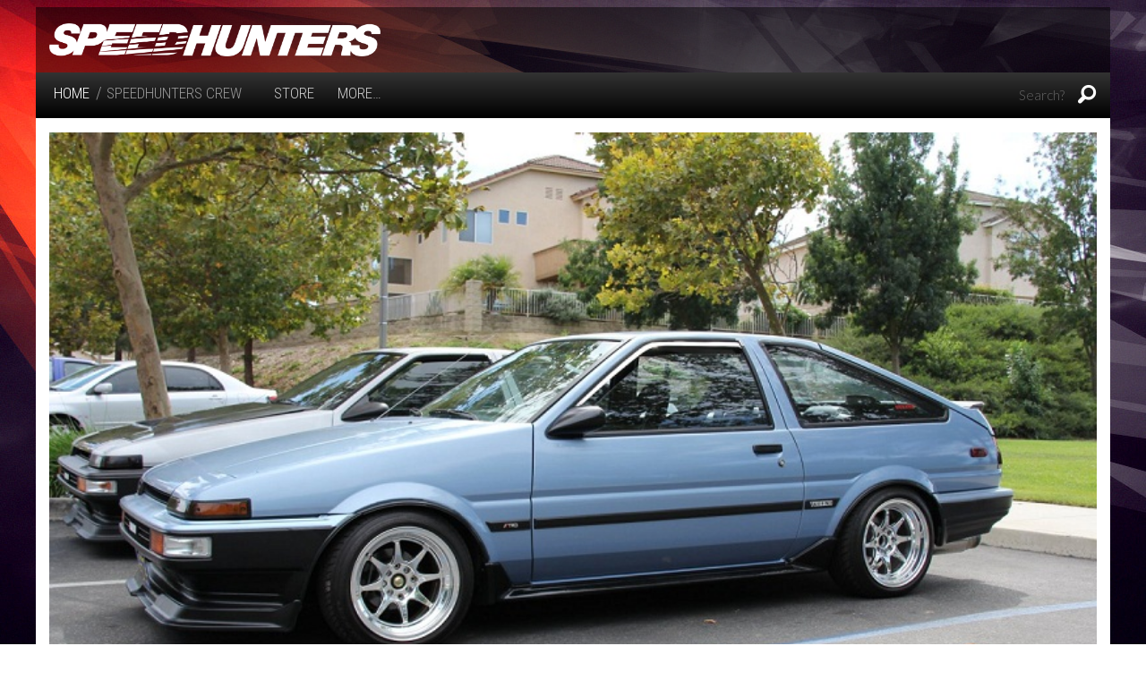

--- FILE ---
content_type: text/html; charset=UTF-8
request_url: https://www.speedhunters.com/2012/08/86-shoutout/c-3/
body_size: 9579
content:
<!DOCTYPE html>
<!--[if lt IE 7]> <html class="no-js ie6 oldie" lang="en-US" prefix="og: http://ogp.me/ns#"> <![endif]-->
<!--[if IE 7]>    <html class="no-js ie7 oldie" lang="en-US" prefix="og: http://ogp.me/ns#"> <![endif]-->
<!--[if IE 8]>    <html class="no-js ie8 oldie" lang="en-US" prefix="og: http://ogp.me/ns#"> <![endif]-->
<!--[if gt IE 8]><!--> <html class="no-js" lang="en-US" prefix="og: http://ogp.me/ns#"> <!--<![endif]-->
<head>
<meta charset="UTF-8" />
<meta name="viewport" content="width=device-width,initial-scale=1" />
<meta name="apple-mobile-web-app-capable" content="yes">
<title>
    C - Speedhunters</title>
<link rel="profile" href="http://gmpg.org/xfn/11" />
<link rel="pingback" href="https://www.speedhunters.com/xmlrpc.php" />
<!--[if lt IE 9]>
<script src="https://www.speedhunters.com/wp-content/themes/speedhunters_xiii/javascripts/html5.js" type="text/javascript"></script>
<![endif]-->
<link rel="shortcut icon" type="image/ico" href="https://www.speedhunters.com/wp-content/themes/speedhunters_xiii/favicon.ico" />

<!-- Doubleclick Ad Management -->
<script type='text/javascript'>
var googletag = googletag || {};
googletag.cmd = googletag.cmd || [];
(function() {
var gads = document.createElement('script');
gads.async = true;
gads.type = 'text/javascript';
var useSSL = 'https:' == document.location.protocol;
gads.src = (useSSL ? 'https:' : 'http:') + 
'//www.googletagservices.com/tag/js/gpt.js';
var node = document.getElementsByTagName('script')[0];
node.parentNode.insertBefore(gads, node);
})();
</script>

<script type='text/javascript'>
googletag.cmd.push(function() {
googletag.defineSlot('/149287551/Sitewide_Leaderboard', [728, 90], 'div-gpt-ad-1352995576035-0').addService(googletag.pubads());
googletag.defineSlot('/149287551/Inline_MPU', [770, 513], 'div-gpt-ad-1401958887607-0').addService(googletag.pubads());
googletag.pubads().enableSingleRequest();
googletag.pubads().collapseEmptyDivs();
googletag.enableServices();
});
</script><!-- Facebook Pixel Code -->
<script>
!function(f,b,e,v,n,t,s){if(f.fbq)return;n=f.fbq=function(){n.callMethod?
n.callMethod.apply(n,arguments):n.queue.push(arguments)};if(!f._fbq)f._fbq=n;
n.push=n;n.loaded=!0;n.version='2.0';n.queue=[];t=b.createElement(e);t.async=!0;
t.src=v;s=b.getElementsByTagName(e)[0];s.parentNode.insertBefore(t,s)}(window,
document,'script','//connect.facebook.net/en_US/fbevents.js');

fbq('init', '1037728282936046');
fbq('track', "PageView");</script>
<noscript><img height="1" width="1" style="display:none"
src="https://www.facebook.com/tr?id=1037728282936046&ev=PageView&noscript=1"
/></noscript>
<!-- End Facebook Pixel Code -->

<!-- Facebook App Code -->
<script>
  window.fbAsyncInit = function() {
    FB.init({
      appId      : '252792185178857',
      cookie     : true,
      xfbml      : true,
      version    : 'v2.8'
    });
    FB.AppEvents.logPageView();   
  };

  (function(d, s, id){
     var js, fjs = d.getElementsByTagName(s)[0];
     if (d.getElementById(id)) {return;}
     js = d.createElement(s); js.id = id;
     js.src = "//connect.facebook.net/en_US/sdk.js";
     fjs.parentNode.insertBefore(js, fjs);
   }(document, 'script', 'facebook-jssdk'));
</script>
<!-- End Facebook App Code -->
<!-- This site is optimized with the Yoast WordPress SEO plugin v1.7.1 - https://yoast.com/wordpress/plugins/seo/ -->
<link rel="canonical" href="https://www.speedhunters.com/2012/08/86-shoutout/c-3/" />
<meta property="og:locale" content="en_US" />
<meta property="og:type" content="article" />
<meta property="og:title" content="C - Speedhunters" />
<meta property="og:description" content="Chino Hills Picnic" />
<meta property="og:url" content="https://www.speedhunters.com/2012/08/86-shoutout/c-3/" />
<meta property="og:site_name" content="Speedhunters" />
<!-- / Yoast WordPress SEO plugin. -->

<link rel="alternate" type="application/rss+xml" title="Speedhunters &raquo; Feed" href="https://www.speedhunters.com/feed/" />
<link rel="alternate" type="application/rss+xml" title="Speedhunters &raquo; Comments Feed" href="https://www.speedhunters.com/comments/feed/" />
<link rel="alternate" type="application/rss+xml" title="Speedhunters &raquo; C Comments Feed" href="https://www.speedhunters.com/2012/08/86-shoutout/c-3/feed/" />
<link rel='stylesheet' id='decomments-css'  href='https://www.speedhunters.com/wp-content/plugins/decomments/templates/decomments/assets/css/decom.css' type='text/css' media='all' />
<!--[if IE]>
<link rel='stylesheet' id='decomments-ie-css'  href='https://www.speedhunters.com/wp-content/plugins/decomments/templates/decomments/assets/css/decom-ie.css' type='text/css' media='all' />
<![endif]-->
<link rel='stylesheet' id='default-fonts-css'  href='https://www.speedhunters.com/wp-content/plugins/decomments/templates/decomments/assets/css/fonts-def.css' type='text/css' media='all' />
<link rel='stylesheet' id='speedhunters_XIII-style-css'  href='https://www.speedhunters.com/wp-content/themes/speedhunters_xiii/style.css' type='text/css' media='all' />
<link rel='stylesheet' id='speedhunters_XIII-ssl-style-css'  href='https://www.speedhunters.com/wp-content/themes/speedhunters_xiii/ssl-style.css' type='text/css' media='all' />

			<style> .decomments-button, .decomments-head i:before, .decomments-button-submit { background:  !important; } .selectrics, .selectricsItems, .decomments-comment-section .decomments-footer-nav .decomments-buttons-moderate.active,
			.decomments-comment-section .decomments-footer-nav .moderate-action, .de-select.de-select-filter dt,.de-select.de-select-filter dd, .modal-wrap .flipper .login-form .btn{ border-color: !important; } .decomments-comments-number, .modal-wrap .flipper .login-form .close-modal:hover, .decomments-comment-list [id^="safe-comments-result-"] > a:hover { color: !important; } .decomments-gif:after{ border-left-color: !important; } .loader-ball-scale > div, .modal-wrap .flipper .login-form .btn{background: !important;} .decomments-file-uploaded .decomments-icon-insert-photo .svg *{stroke: !important;}
#decomments-comment-section.decomments-comment-section.decomments-comment-section .decomments-pictures-holder .decomments-gif:hover .svg-icon path{fill: !important; }
#decomments-comment-section.decomments-comment-section.decomments-comment-section .decomments-pictures-holder .decomments-gif:hover .svg-icon circle{stroke: !important; }
			 </style>
			<script type='text/javascript' src='https://www.speedhunters.com/wp-includes/js/jquery/jquery.js'></script>
<script type='text/javascript' src='https://www.speedhunters.com/wp-includes/js/jquery/jquery-migrate.min.js'></script>
<link rel='shortlink' href='https://www.speedhunters.com/?p=78774' />

 <!-- OneAll.com / Social Login for WordPress / v5.2 -->
<script data-cfasync="false" type="text/javascript">
 (function() {
  var oa = document.createElement('script'); oa.type = 'text/javascript';
  oa.async = true; oa.src = 'https://speedhunters.api.oneall.com/socialize/library.js';
  var s = document.getElementsByTagName('script')[0]; s.parentNode.insertBefore(oa, s);
 })();
</script>

<script
        type="text/javascript"
        src="http://zor.livefyre.com/wjs/v1.0/javascripts/CommentCount.js">
</script>

</head>

<body class="attachment single single-attachment postid-78774 attachmentid-78774 attachment-jpeg">

    <!-- 3rd PARTY APIS -->

<!-- Add Facebook JavaScript SDK -->

<div id="fb-root"></div>
<script>(function(d, s, id) {
  var js, fjs = d.getElementsByTagName(s)[0];
  if (d.getElementById(id)) return;
  js = d.createElement(s); js.id = id;
  js.src = "//connect.facebook.net/en_US/sdk.js#xfbml=1&version=v2.8&appId=160417550742798";
  fjs.parentNode.insertBefore(js, fjs);
}(document, 'script', 'facebook-jssdk'));</script>

<!-- End Facebook JavaScript SDK -->

<!-- END 3rd PARTY APIS -->
    
<div id="fs-story" class="swiper-container">
  <div class="swiper-wrapper">
	    </div>
</div>

		<header id="header" class="row" role="banner">
		<div class="screen-reader-text skip-link hide"><a href="#content" title="Skip to content">Skip to content</a></div>
        <section class="top-nav columns">
        		<div class="section-container">
        			<section>
                		<div class="row branding">
                        	<div class="medium-4 columns logo">
                        		<h1><a href="https://www.speedhunters.com"><img src="https://www.speedhunters.com/wp-content/themes/speedhunters_xiii/images/branding/sh-logo-white.png"></a></h1>
                            <div id="slogan"></div>
                        	</div>
                        	<div class="medium-8 columns leaderboard">
                                <!-- Sitewide_Leaderboard -->
                                <div id="leaderboardBanner">
                                    <div id='div-gpt-ad-1352995576035-0' style='width:728px; height:90px;'>
                                    <script type='text/javascript'>
                                        googletag.cmd.push(function() { googletag.display('div-gpt-ad-1352995576035-0'); });
                                    </script>
                                    </div>
                                </div>
                                <!-- END Sitewide_Leaderboard -->
                        	</div>
                        </div>

        				<div class="menu-strip row">
        					<div class="medium-8 columns menu-left">
        						<dl class="sub-nav">
        							<dd class="active"><h4><a href="https://www.speedhunters.com">HOME</a></h4></dd>
        							<dd class="nav-breadcrumbs">/<a rel="v:url" property="v:title" href="https://www.speedhunters.com/category/speedhunterscrew/">Speedhunters Crew</a></dd>        							<dd><h4><a href="http://store.speedhunters.com" target="_blank">Store</a></h4></dd>
        							<dd><h4 data-section-title class="pointable"><a href"#" class="more-button">More&hellip;</a></h4></dd>
        						</dl>
        					</div>
        					<div class="medium-4 columns menu-right">
                                	<form method="get" id="searchform" class="searchform" action="https://www.speedhunters.com/" role="search">
		<input type="text" name="s" value="" id="s" placeholder="Search?" />
		<i class="fi-magnifying-glass pointable"></i>
		<button type="submit" class="submit button prefix" id="searchsubmit" value="" >Site Search</button>
	</form>
                                <span class="small-nav-icons">
                                    <span class="separator"></span>
                                    <a href="http://store.speedhunters.com" target="_blank"><i class="fi-shopping-cart"></i></a>
                                    <span class="separator"></span>
                                    <i data-section-title class="fi-arrow-down pointable more-button"></i>
                                </span>
                            </div>
        				</div>
					<nav id="site-navigation" class="content row menu-base" role="navigation" data-section-content style="display:none">
	<dl class="top-level large-12 columns">
<dd class="divider"></dd><dd class="has-dropdown level-0 menu-item menu-item-type-taxonomy menu-item-object-category menu-item-has-children"><a href="https://www.speedhunters.com/category/carfeatures/">Car&nbsp;Features</a>
<dl class="sub-menu dropdown">
	<dd class="has-dropdown level-1 menu-item menu-item-type-custom menu-item-object-custom menu-item-has-children"><a href="http://www.speedhunters.com/tag/car-spotlight/">Modified</a>
	<dl class="sub-sub-menu dropdown">
		<dd class="no-dropdown  level-2 menu-item menu-item-type-custom menu-item-object-custom"><a href="http://www.speedhunters.com/tag/dragracing/">Drag&nbsp;Racing</a></dd>
		<dd class="no-dropdown  level-2 menu-item menu-item-type-custom menu-item-object-custom"><a href="http://www.speedhunters.com/tag/drifting/">Drift</a></dd>
		<dd class="no-dropdown  level-2 menu-item menu-item-type-custom menu-item-object-custom"><a href="http://www.speedhunters.com/tag/dubscene/">Dub&nbsp;Scene</a></dd>
		<dd class="no-dropdown  level-2 menu-item menu-item-type-custom menu-item-object-custom"><a href="http://www.speedhunters.com/tag/tag-retro/">Retro</a></dd>
		<dd class="no-dropdown  level-2 menu-item menu-item-type-custom menu-item-object-custom"><a href="http://www.speedhunters.com/tag/stance/">Stance</a></dd>
		<dd class="no-dropdown  level-2 menu-item menu-item-type-custom menu-item-object-custom"><a href="http://www.speedhunters.com/tag/timeattack/">Time&nbsp;Attack</a></dd>
		<dd class="no-dropdown  level-2 menu-item menu-item-type-custom menu-item-object-custom"><a href="http://www.speedhunters.com/tag/vip-tag/">VIP</a></dd>
	</dl>
</dd>
	<dd class="has-dropdown level-1 menu-item menu-item-type-custom menu-item-object-custom menu-item-has-children"><a href="http://www.speedhunters.com/tag/racing/">Performance</a>
	<dl class="sub-sub-menu dropdown">
		<dd class="no-dropdown  level-2 menu-item menu-item-type-custom menu-item-object-custom"><a href="http://www.speedhunters.com/tag/classic/">Classic</a></dd>
		<dd class="no-dropdown  level-2 menu-item menu-item-type-custom menu-item-object-custom"><a href="http://www.speedhunters.com/tag/grandtouring/">Grand&nbsp;Touring</a></dd>
		<dd class="no-dropdown  level-2 menu-item menu-item-type-custom menu-item-object-custom"><a href="http://www.speedhunters.com/tag/hothatch/">Hot&nbsp;Hatch</a></dd>
		<dd class="no-dropdown  level-2 menu-item menu-item-type-custom menu-item-object-custom"><a href="http://www.speedhunters.com/tag/tag-race/">Race</a></dd>
		<dd class="no-dropdown  level-2 menu-item menu-item-type-custom menu-item-object-custom"><a href="http://www.speedhunters.com/tag/sportcompact/">Sport&nbsp;Compact</a></dd>
		<dd class="no-dropdown  level-2 menu-item menu-item-type-custom menu-item-object-custom"><a href="http://www.speedhunters.com/tag/supercar/">Supercar</a></dd>
		<dd class="no-dropdown  level-2 menu-item menu-item-type-custom menu-item-object-custom"><a href="http://www.speedhunters.com/tag/supersaloon/">Super&nbsp;Saloon</a></dd>
	</dl>
</dd>
	<dd class="has-dropdown level-1 menu-item menu-item-type-custom menu-item-object-custom menu-item-has-children"><a href="http://www.speedhunters.com/tag/hotrodding/">Hot&nbsp;Rodding</a>
	<dl class="sub-sub-menu dropdown">
		<dd class="no-dropdown  level-2 menu-item menu-item-type-custom menu-item-object-custom"><a href="http://www.speedhunters.com/tag/tag-muscle/">Muscle</a></dd>
		<dd class="no-dropdown  level-2 menu-item menu-item-type-custom menu-item-object-custom"><a href="http://www.speedhunters.com/tag/tag-hotrod/">Hot&nbsp;Rod</a></dd>
		<dd class="no-dropdown  level-2 menu-item menu-item-type-custom menu-item-object-custom"><a href="http://www.speedhunters.com/tag/tag-leadsled/">Lead&nbsp;Sled</a></dd>
		<dd class="no-dropdown  level-2 menu-item menu-item-type-custom menu-item-object-custom"><a href="http://www.speedhunters.com/tag/tag-sleeper/">Sleeper</a></dd>
		<dd class="no-dropdown  level-2 menu-item menu-item-type-custom menu-item-object-custom"><a href="http://www.speedhunters.com/tag/low-rider/">Low&nbsp;Rider</a></dd>
		<dd class="no-dropdown  level-2 menu-item menu-item-type-custom menu-item-object-custom"><a href="http://www.speedhunters.com/tag/tag-gasser/">Gasser</a></dd>
		<dd class="no-dropdown  level-2 menu-item menu-item-type-custom menu-item-object-custom"><a href="http://www.speedhunters.com/tag/dragster/">Dragster</a></dd>
	</dl>
</dd>
</dl>
</dd>
<dd class="divider"></dd>
<dd class="has-dropdown level-0 menu-item menu-item-type-taxonomy menu-item-object-category menu-item-has-children"><a href="https://www.speedhunters.com/category/eventcoverage/">Event&nbsp;Coverage</a>
<dl class="sub-menu dropdown">
	<dd class="has-dropdown level-1 menu-item menu-item-type-custom menu-item-object-custom menu-item-has-children"><a href="http://www.speedhunters.com/tag/drifting/">Drift</a>
	<dl class="sub-sub-menu dropdown">
		<dd class="no-dropdown  level-2 menu-item menu-item-type-custom menu-item-object-custom"><a href="http://www.speedhunters.com/tag/formuladrift/">Formula&nbsp;Drift</a></dd>
		<dd class="no-dropdown  level-2 menu-item menu-item-type-custom menu-item-object-custom"><a href="http://www.speedhunters.com/tag/tag-d1gp/">D1GP</a></dd>
		<dd class="no-dropdown  level-2 menu-item menu-item-type-custom menu-item-object-custom"><a href="http://www.speedhunters.com/tag/tag-gatebil/">Gatebil</a></dd>
		<dd class="no-dropdown  level-2 menu-item menu-item-type-custom menu-item-object-custom"><a href="http://www.speedhunters.com/tag/tag-grassroots/">Grass&nbsp;Roots</a></dd>
	</dl>
</dd>
	<dd class="has-dropdown level-1 menu-item menu-item-type-custom menu-item-object-custom menu-item-has-children"><a href="http://www.speedhunters.com/tag/motorsport/">Motorsports</a>
	<dl class="sub-sub-menu dropdown">
		<dd class="no-dropdown  level-2 menu-item menu-item-type-custom menu-item-object-custom"><a href="http://www.speedhunters.com/tag/tag-formulaone/">Formula&nbsp;One</a></dd>
		<dd class="no-dropdown  level-2 menu-item menu-item-type-custom menu-item-object-custom"><a href="http://www.speedhunters.com/tag/rally/">Rally</a></dd>
		<dd class="no-dropdown  level-2 menu-item menu-item-type-custom menu-item-object-custom"><a href="http://www.speedhunters.com/tag/endurance/">Endurance-GTs</a></dd>
		<dd class="no-dropdown  level-2 menu-item menu-item-type-custom menu-item-object-custom"><a href="http://www.speedhunters.com/tag/timeattack/">Time&nbsp;Attack</a></dd>
		<dd class="no-dropdown  level-2 menu-item menu-item-type-custom menu-item-object-custom"><a href="http://www.speedhunters.com/tag/landspeed/">Land&nbsp;Speed</a></dd>
		<dd class="no-dropdown  level-2 menu-item menu-item-type-custom menu-item-object-custom"><a href="http://www.speedhunters.com/tag/touringcar/">Touring&nbsp;Cars</a></dd>
		<dd class="no-dropdown  level-2 menu-item menu-item-type-custom menu-item-object-custom"><a href="http://www.speedhunters.com/tag/tag-hillclimb/">Hill&nbsp;Climb</a></dd>
		<dd class="no-dropdown  level-2 menu-item menu-item-type-custom menu-item-object-custom"><a href="http://www.speedhunters.com/tag/dragracing/">Drag</a></dd>
		<dd class="no-dropdown  level-2 menu-item menu-item-type-custom menu-item-object-custom"><a href="http://www.speedhunters.com/tag/oval/">Oval</a></dd>
	</dl>
</dd>
	<dd class="has-dropdown level-1 menu-item menu-item-type-custom menu-item-object-custom menu-item-has-children"><a href="http://www.speedhunters.com/tag/car-show-tag/">Shows +&nbsp;Festivals</a>
	<dl class="sub-sub-menu dropdown">
		<dd class="no-dropdown  level-2 menu-item menu-item-type-custom menu-item-object-custom"><a href="http://www.speedhunters.com/tag/tokyoautosalon/">Tokyo Auto&nbsp;Salon</a></dd>
		<dd class="no-dropdown  level-2 menu-item menu-item-type-custom menu-item-object-custom"><a href="http://www.speedhunters.com/tag/sema/">Sema</a></dd>
		<dd class="no-dropdown  level-2 menu-item menu-item-type-custom menu-item-object-custom"><a href="http://www.speedhunters.com/tag/tag-meets/">Meets</a></dd>
		<dd class="no-dropdown  level-2 menu-item menu-item-type-custom menu-item-object-custom"><a href="http://www.speedhunters.com/tag/tag-hotrod/">Rods &#038;&nbsp;Customs</a></dd>
		<dd class="no-dropdown  level-2 menu-item menu-item-type-custom menu-item-object-custom"><a href="http://www.speedhunters.com/tag/dubscene/">Dub&nbsp;Scene</a></dd>
	</dl>
</dd>
</dl>
</dd>
<dd class="divider"></dd>
<dd class="has-dropdown level-0 menu-item menu-item-type-taxonomy menu-item-object-category menu-item-has-children"><a title="Speedhunters Crew" href="https://www.speedhunters.com/category/speedhunterscrew/">Speedhunters&nbsp;Crew</a>
<dl class="sub-menu dropdown">
	<dd class="has-dropdown level-1 menu-item menu-item-type-custom menu-item-object-custom menu-item-has-children"><a href="#">Photojournalists</a>
	<dl class="sub-sub-menu dropdown">
		<dd class="no-dropdown  level-2 menu-item menu-item-type-custom menu-item-object-custom"><a href="http://www.speedhunters.com/author/keironberndt/">Keiron&nbsp;Berndt</a></dd>
		<dd class="no-dropdown  level-2 menu-item menu-item-type-custom menu-item-object-custom"><a href="http://www.speedhunters.com/author/jordan-butters/">Jordan&nbsp;Butters</a></dd>
		<dd class="no-dropdown  level-2 menu-item menu-item-type-custom menu-item-object-custom"><a href="http://www.speedhunters.com/author/2281434115/">Dino Dalle&nbsp;Carbonare</a></dd>
		<dd class="no-dropdown  level-2 menu-item menu-item-type-custom menu-item-object-custom"><a href="http://www.speedhunters.com/author/roncelestine/">Ron&nbsp;Celestine</a></dd>
		<dd class="no-dropdown  level-2 menu-item menu-item-type-custom menu-item-object-custom"><a href="http://www.speedhunters.com/author/ciand/">Cian&nbsp;Donnellan</a></dd>
		<dd class="no-dropdown  level-2 menu-item menu-item-type-custom menu-item-object-custom"><a href="http://www.speedhunters.com/author/meveringham/">Matthew&nbsp;Everingham</a></dd>
		<dd class="no-dropdown  level-2 menu-item menu-item-type-custom menu-item-object-custom"><a href="http://www.speedhunters.com/author/blake-jones/">Blake&nbsp;Jones</a></dd>
		<dd class="no-dropdown  level-2 menu-item menu-item-type-custom menu-item-object-custom"><a href="http://www.speedhunters.com/author/stefankotze/">Stefan&nbsp;Kotze</a></dd>
		<dd class="no-dropdown  level-2 menu-item menu-item-type-custom menu-item-object-custom"><a href="http://www.speedhunters.com/author/vladimir-ljadov/">Vladimir&nbsp;Ljadov</a></dd>
		<dd class="no-dropdown  level-2 menu-item menu-item-type-custom menu-item-object-custom"><a href="http://www.speedhunters.com/author/blord/">Brad&nbsp;Lord</a></dd>
		<dd class="no-dropdown  level-2 menu-item menu-item-type-custom menu-item-object-custom"><a href="http://www.speedhunters.com/author/2279972671/">Paddy&nbsp;McGrath</a></dd>
		<dd class="no-dropdown  level-2 menu-item menu-item-type-custom menu-item-object-custom"><a href="http://www.speedhunters.com/author/sararyan/">Sara&nbsp;Ryan</a></dd>
		<dd class="no-dropdown  level-2 menu-item menu-item-type-custom menu-item-object-custom"><a href="http://www.speedhunters.com/author/trevorryan/">Trevor&nbsp;Ryan</a></dd>
		<dd class="no-dropdown  level-2 menu-item menu-item-type-custom menu-item-object-custom"><a href="http://www.speedhunters.com/author/davethomas/">Dave&nbsp;Thomas</a></dd>
		<dd class="no-dropdown  level-2 menu-item menu-item-type-custom menu-item-object-custom"><a href="http://www.speedhunters.com/author/simon-woolley/">Simon&nbsp;Woolley</a></dd>
		<dd class="no-dropdown  level-2 menu-item menu-item-type-custom menu-item-object-custom"><a href="http://www.speedhunters.com/author/yousufzai_n/">Naveed&nbsp;Yousufzai</a></dd>
	</dl>
</dd>
</dl>
</dd>
<dd class="divider"></dd>
<dd class="has-dropdown level-0 menu-item menu-item-type-custom menu-item-object-custom menu-item-has-children"><a href="http://www.speedhunters.com/tag/special-feature/">Special&nbsp;Feature</a>
<dl class="sub-menu dropdown">
	<dd class="no-dropdown  level-1 menu-item menu-item-type-custom menu-item-object-custom"><a href="http://www.speedhunters.com/tag/featurethis/">#FeatureThis</a></dd>
	<dd class="no-dropdown  level-1 menu-item menu-item-type-custom menu-item-object-custom"><a href="http://www.speedhunters.com/tag/iamthespeedhunter/">#IAmTheSpeedhunter</a></dd>
	<dd class="no-dropdown  level-1 menu-item menu-item-type-custom menu-item-object-custom"><a href="http://www.speedhunters.com/tag/tag-carbuilder/">Build</a></dd>
	<dd class="no-dropdown  level-1 menu-item menu-item-type-custom menu-item-object-custom"><a href="http://www.speedhunters.com/tag/tag-collectables/">Collectables</a></dd>
	<dd class="no-dropdown  level-1 menu-item menu-item-type-custom menu-item-object-custom"><a href="http://www.speedhunters.com/tag/dreamdrive/">Dream&nbsp;Drive</a></dd>
	<dd class="no-dropdown  level-1 menu-item menu-item-type-custom menu-item-object-custom"><a href="http://www.speedhunters.com/tag/museum/">Museum</a></dd>
	<dd class="no-dropdown  level-1 menu-item menu-item-type-custom menu-item-object-custom"><a href="http://www.speedhunters.com/tag/tag-retrospective/">Retrospective</a></dd>
	<dd class="no-dropdown  level-1 menu-item menu-item-type-custom menu-item-object-custom"><a href="http://www.speedhunters.com/tag/templeofspeed/">Temple Of&nbsp;Speed</a></dd>
</dl>
</dd>
<dd class="divider"></dd>
	</dl>                     
<i data-section-title class="general-icon-minus right"></i>
</nav>
              </section>
            </div>
        </section>
	</header><!-- #header -->
<div class="sticky-nav">
    <div class="sticky-nav-inner row">
        <a href="https://www.speedhunters.com"><i class="sh-logo"></i></a>
                    <span class="sticky-nav-seperator"></span>
            <span class="sticky-nav-label">SHARE</span>
            <i class="fi-social-facebook share-facebook" title="Share on Facebook"></i>
            <i class="fi-social-twitter share-twitter" title="Share on Twitter"></i>
            <i class="fi-social-google-plus share-google-plus" title="Share on G+"></i>
            <span class="sticky-nav-seperator"></span>
            <span class="sticky-nav-title">
                Eighty Six 86s From Across The&nbsp;Globe            </span>
    </div>
</div><div class="row" id="container">
	<div class="large-12 columns" id="primary">
				<article id="post-78774" class="post-78774 attachment type-attachment status-inherit hentry">
            <section class="">		
				<div class="entry-attachment card-hero">
					<figure class="attachment">
						
						<html><head></head><body><img src="https://s3.amazonaws.com/speedhunters-wp-production/wp-content/uploads/2012/08/06200027/8611.jpg" data-attachment-id="78774" data-display-default="large" data-attachment-url="https://www.speedhunters.com/2012/08/86-shoutout/c-3/"></body></html>
					</figure><!-- .attachment -->

				</div><!-- .entry-attachment -->

                <div class="">
    				<hr />
    				<header class="entry-header">
    					<h1 class="entry-title">Images From: <a href="https://www.speedhunters.com/2012/08/86-shoutout/">Eighty Six 86s From Across The&nbsp;Globe</a></h1>
    
    					<div class="entry-meta">
    						Published <span class="entry-date"><time class="entry-date" datetime="2012-08-02T12:37:20+00:00">August 2, 2012</time></span>    
    						    					</div><!-- .entry-meta -->
                	</header><!-- .entry-header -->
                </div>
                <br />
                
				<html><head></head><body><p>Chino Hills Picnic</p></body></html>
            
                <div id="smartImageMenu">
<div id="image-context-menu" class="context-menu" style="display:none">
    <div class="row">
                        <div data-click-action="download" class="large-3 small-3 columns smart-option">
            <i class="fi-download download-wallpaper"></i>
            <h6>DOWNLOAD WALLPAPER</h6>
        </div>
    	<div data-click-action="order-print" class="large-3 small-3 columns smart-option">
    		<i class="fi-shopping-cart"></i>
    		<h6>ORDER PRINT</h6>
    	</div>
    	<div data-click-action="share-image" class="large-3 small-3 columns smart-option">
    		<i class="fi-heart show-share-buttons"></i>
    		<h6>SHARE</h6>
            <div class="share-buttons">    
    <i data-url="https://www.speedhunters.com/2012/08/86-shoutout/c-3/" class="fi-social-facebook share-facebook"></i>
    <span class="separator"></span>
    <i data-url="https://www.speedhunters.com/2012/08/86-shoutout/c-3/" class="fi-social-twitter share-twitter"></i>
</div>    	</div>
    </div>
</div>
</div>                
                <hr />
                
                <ul class="medium-block-grid-3 small-block-grid-1"><li><a href="https://www.speedhunters.com/2012/08/86-shoutout/attachment/861/"><img src="https://s3.amazonaws.com/speedhunters-wp-production/wp-content/uploads/2012/08/06200027/861-264x176.jpg" data-go-fullscreen="https://s3.amazonaws.com/speedhunters-wp-production/wp-content/uploads/2012/08/06200027/861.jpg" data-attachment-id="78722" alt="861" /></a></li><li><a href="https://www.speedhunters.com/2012/08/86-shoutout/attachment/862/"><img src="https://s3.amazonaws.com/speedhunters-wp-production/wp-content/uploads/2012/08/06200027/862-264x176.jpg" data-go-fullscreen="https://s3.amazonaws.com/speedhunters-wp-production/wp-content/uploads/2012/08/06200027/862.jpg" data-attachment-id="78743" alt="862" /></a></li><li><a href="https://www.speedhunters.com/2012/08/86-shoutout/attachment/863/"><img src="https://s3.amazonaws.com/speedhunters-wp-production/wp-content/uploads/2012/08/06200027/863-264x176.jpg" data-go-fullscreen="https://s3.amazonaws.com/speedhunters-wp-production/wp-content/uploads/2012/08/06200027/863.jpg" data-attachment-id="78753" alt="863" /></a></li></ul><ul class="medium-block-grid-3 small-block-grid-1"><li><a href="https://www.speedhunters.com/2012/08/86-shoutout/attachment/864/"><img src="https://s3.amazonaws.com/speedhunters-wp-production/wp-content/uploads/2012/08/06200027/864-264x176.jpg" data-go-fullscreen="https://s3.amazonaws.com/speedhunters-wp-production/wp-content/uploads/2012/08/06200027/864.jpg" data-attachment-id="78756" alt="864" /></a></li><li><a href="https://www.speedhunters.com/2012/08/86-shoutout/attachment/865/"><img src="https://s3.amazonaws.com/speedhunters-wp-production/wp-content/uploads/2012/08/06200027/865-264x176.jpg" data-go-fullscreen="https://s3.amazonaws.com/speedhunters-wp-production/wp-content/uploads/2012/08/06200027/865.jpg" data-attachment-id="78757" alt="865" /></a></li><li><a href="https://www.speedhunters.com/2012/08/86-shoutout/attachment/866/"><img src="https://s3.amazonaws.com/speedhunters-wp-production/wp-content/uploads/2012/08/06200027/866-264x176.jpg" data-go-fullscreen="https://s3.amazonaws.com/speedhunters-wp-production/wp-content/uploads/2012/08/06200027/866.jpg" data-attachment-id="78758" alt="866" /></a></li></ul><ul class="medium-block-grid-4 small-block-grid-2"><li><a href="https://www.speedhunters.com/2012/08/86-shoutout/attachment/867/"><img src="https://s3.amazonaws.com/speedhunters-wp-production/wp-content/uploads/2012/08/06200027/867-256x170.jpg" data-go-fullscreen="https://s3.amazonaws.com/speedhunters-wp-production/wp-content/uploads/2012/08/06200027/867.jpg" data-attachment-id="78762" alt="867" /></a></li><li><a href="https://www.speedhunters.com/2012/08/86-shoutout/olympus-digital-camera-7/"><img src="https://s3.amazonaws.com/speedhunters-wp-production/wp-content/uploads/2012/08/06200027/868-256x170.jpg" data-go-fullscreen="https://s3.amazonaws.com/speedhunters-wp-production/wp-content/uploads/2012/08/06200027/868.jpg" data-attachment-id="78767" alt="OLYMPUS DIGITAL&nbsp;CAMERA" /></a></li><li><a href="https://www.speedhunters.com/2012/08/86-shoutout/attachment/869/"><img src="https://s3.amazonaws.com/speedhunters-wp-production/wp-content/uploads/2012/08/06200027/869-256x170.jpg" data-go-fullscreen="https://s3.amazonaws.com/speedhunters-wp-production/wp-content/uploads/2012/08/06200027/869.jpg" data-attachment-id="78768" alt="869" /></a></li><li><a href="https://www.speedhunters.com/2012/08/86-shoutout/attachment/8610/"><img src="https://s3.amazonaws.com/speedhunters-wp-production/wp-content/uploads/2012/08/06200027/8610-256x170.jpg" data-go-fullscreen="https://s3.amazonaws.com/speedhunters-wp-production/wp-content/uploads/2012/08/06200027/8610.jpg" data-attachment-id="78771" alt="8610" /></a></li></ul><ul class="medium-block-grid-4 small-block-grid-2"><li><a href="https://www.speedhunters.com/2012/08/86-shoutout/c-3/"><img src="https://s3.amazonaws.com/speedhunters-wp-production/wp-content/uploads/2012/08/06200027/8611-256x170.jpg" data-go-fullscreen="https://s3.amazonaws.com/speedhunters-wp-production/wp-content/uploads/2012/08/06200027/8611.jpg" data-attachment-id="78774" alt="C" /></a></li><li><a href="https://www.speedhunters.com/2012/08/86-shoutout/c-4/"><img src="https://s3.amazonaws.com/speedhunters-wp-production/wp-content/uploads/2012/08/06200027/8612-256x170.jpg" data-go-fullscreen="https://s3.amazonaws.com/speedhunters-wp-production/wp-content/uploads/2012/08/06200027/8612.jpg" data-attachment-id="78775" alt="C" /></a></li><li><a href="https://www.speedhunters.com/2012/08/86-shoutout/c-5/"><img src="https://s3.amazonaws.com/speedhunters-wp-production/wp-content/uploads/2012/08/06200027/8613-256x170.jpg" data-go-fullscreen="https://s3.amazonaws.com/speedhunters-wp-production/wp-content/uploads/2012/08/06200027/8613.jpg" data-attachment-id="78776" alt="C" /></a></li><li><a href="https://www.speedhunters.com/2012/08/86-shoutout/attachment/8614/"><img src="https://s3.amazonaws.com/speedhunters-wp-production/wp-content/uploads/2012/08/06200027/8614-256x170.jpg" data-go-fullscreen="https://s3.amazonaws.com/speedhunters-wp-production/wp-content/uploads/2012/08/06200027/8614.jpg" data-attachment-id="78777" alt="8614" /></a></li></ul><ul class="medium-block-grid-6 small-block-grid-2"><li><a href="https://www.speedhunters.com/2012/08/86-shoutout/attachment/8615/"><img src="https://s3.amazonaws.com/speedhunters-wp-production/wp-content/uploads/2012/08/06200027/8615-256x170.jpg" data-go-fullscreen="https://s3.amazonaws.com/speedhunters-wp-production/wp-content/uploads/2012/08/06200027/8615.jpg" data-attachment-id="78778" alt="8615" /></a></li><li><a href="https://www.speedhunters.com/2012/08/86-shoutout/attachment/8616/"><img src="https://s3.amazonaws.com/speedhunters-wp-production/wp-content/uploads/2012/08/06200027/8616-256x170.jpg" data-go-fullscreen="https://s3.amazonaws.com/speedhunters-wp-production/wp-content/uploads/2012/08/06200027/8616.jpg" data-attachment-id="78779" alt="8616" /></a></li><li><a href="https://www.speedhunters.com/2012/08/86-shoutout/attachment/8617/"><img src="https://s3.amazonaws.com/speedhunters-wp-production/wp-content/uploads/2012/08/06200027/8617-256x170.jpg" data-go-fullscreen="https://s3.amazonaws.com/speedhunters-wp-production/wp-content/uploads/2012/08/06200027/8617.jpg" data-attachment-id="78780" alt="8617" /></a></li><li><a href="https://www.speedhunters.com/2012/08/86-shoutout/attachment/8618/"><img src="https://s3.amazonaws.com/speedhunters-wp-production/wp-content/uploads/2012/08/06200027/8618-256x170.jpg" data-go-fullscreen="https://s3.amazonaws.com/speedhunters-wp-production/wp-content/uploads/2012/08/06200027/8618.jpg" data-attachment-id="78781" alt="8618" /></a></li><li><a href="https://www.speedhunters.com/2012/08/86-shoutout/attachment/8619/"><img src="https://s3.amazonaws.com/speedhunters-wp-production/wp-content/uploads/2012/08/06200027/8619-256x170.jpg" data-go-fullscreen="https://s3.amazonaws.com/speedhunters-wp-production/wp-content/uploads/2012/08/06200027/8619.jpg" data-attachment-id="78782" alt="8619" /></a></li><li><a href="https://www.speedhunters.com/2012/08/86-shoutout/attachment/8620/"><img src="https://s3.amazonaws.com/speedhunters-wp-production/wp-content/uploads/2012/08/06200027/8620-256x170.jpg" data-go-fullscreen="https://s3.amazonaws.com/speedhunters-wp-production/wp-content/uploads/2012/08/06200027/8620.jpg" data-attachment-id="78783" alt="8620" /></a></li></ul><ul class="medium-block-grid-6 small-block-grid-2"><li><a href="https://www.speedhunters.com/2012/08/86-shoutout/attachment/8621/"><img src="https://s3.amazonaws.com/speedhunters-wp-production/wp-content/uploads/2012/08/06200027/8621-256x170.jpg" data-go-fullscreen="https://s3.amazonaws.com/speedhunters-wp-production/wp-content/uploads/2012/08/06200027/8621.jpg" data-attachment-id="78784" alt="8621" /></a></li><li><a href="https://www.speedhunters.com/2012/08/86-shoutout/attachment/8622/"><img src="https://s3.amazonaws.com/speedhunters-wp-production/wp-content/uploads/2012/08/06200027/8622-256x170.jpg" data-go-fullscreen="https://s3.amazonaws.com/speedhunters-wp-production/wp-content/uploads/2012/08/06200027/8622.jpg" data-attachment-id="78785" alt="8622" /></a></li><li><a href="https://www.speedhunters.com/2012/08/86-shoutout/attachment/8623/"><img src="https://s3.amazonaws.com/speedhunters-wp-production/wp-content/uploads/2012/08/06200027/8623-256x170.jpg" data-go-fullscreen="https://s3.amazonaws.com/speedhunters-wp-production/wp-content/uploads/2012/08/06200027/8623.jpg" data-attachment-id="78786" alt="8623" /></a></li><li><a href="https://www.speedhunters.com/2012/08/86-shoutout/attachment/8624/"><img src="https://s3.amazonaws.com/speedhunters-wp-production/wp-content/uploads/2012/08/06200027/8624-256x170.jpg" data-go-fullscreen="https://s3.amazonaws.com/speedhunters-wp-production/wp-content/uploads/2012/08/06200027/8624.jpg" data-attachment-id="78787" alt="8624" /></a></li><li><a href="https://www.speedhunters.com/2012/08/86-shoutout/attachment/8625/"><img src="https://s3.amazonaws.com/speedhunters-wp-production/wp-content/uploads/2012/08/06200027/8625-256x170.jpg" data-go-fullscreen="https://s3.amazonaws.com/speedhunters-wp-production/wp-content/uploads/2012/08/06200027/8625.jpg" data-attachment-id="78788" alt="8625" /></a></li><li><a href="https://www.speedhunters.com/2012/08/86-shoutout/attachment/8626/"><img src="https://s3.amazonaws.com/speedhunters-wp-production/wp-content/uploads/2012/08/06200027/8626-256x170.jpg" data-go-fullscreen="https://s3.amazonaws.com/speedhunters-wp-production/wp-content/uploads/2012/08/06200027/8626.jpg" data-attachment-id="78789" alt="8626" /></a></li></ul><ul class="medium-block-grid-3 small-block-grid-1"><li><a href="https://www.speedhunters.com/2012/08/86-shoutout/attachment/8627/"><img src="https://s3.amazonaws.com/speedhunters-wp-production/wp-content/uploads/2012/08/06200027/8627-264x176.jpg" data-go-fullscreen="https://s3.amazonaws.com/speedhunters-wp-production/wp-content/uploads/2012/08/06200027/8627.jpg" data-attachment-id="78790" alt="8627" /></a></li><li><a href="https://www.speedhunters.com/2012/08/86-shoutout/attachment/8628/"><img src="https://s3.amazonaws.com/speedhunters-wp-production/wp-content/uploads/2012/08/06200027/8628-264x176.jpg" data-go-fullscreen="https://s3.amazonaws.com/speedhunters-wp-production/wp-content/uploads/2012/08/06200027/8628.jpg" data-attachment-id="78791" alt="8628" /></a></li><li><a href="https://www.speedhunters.com/2012/08/86-shoutout/attachment/8629/"><img src="https://s3.amazonaws.com/speedhunters-wp-production/wp-content/uploads/2012/08/06200027/8629-264x176.jpg" data-go-fullscreen="https://s3.amazonaws.com/speedhunters-wp-production/wp-content/uploads/2012/08/06200027/8629.jpg" data-attachment-id="78792" alt="8629" /></a></li></ul><ul class="medium-block-grid-3 small-block-grid-1"><li><a href="https://www.speedhunters.com/2012/08/86-shoutout/attachment/8630/"><img src="https://s3.amazonaws.com/speedhunters-wp-production/wp-content/uploads/2012/08/06200027/8630-264x176.jpg" data-go-fullscreen="https://s3.amazonaws.com/speedhunters-wp-production/wp-content/uploads/2012/08/06200027/8630.jpg" data-attachment-id="78793" alt="8630" /></a></li><li><a href="https://www.speedhunters.com/2012/08/86-shoutout/attachment/8331/"><img src="https://s3.amazonaws.com/speedhunters-wp-production/wp-content/uploads/2012/08/06200027/8331-264x176.jpg" data-go-fullscreen="https://s3.amazonaws.com/speedhunters-wp-production/wp-content/uploads/2012/08/06200027/8331.jpg" data-attachment-id="78794" alt="8331" /></a></li><li><a href="https://www.speedhunters.com/2012/08/86-shoutout/attachment/8632/"><img src="https://s3.amazonaws.com/speedhunters-wp-production/wp-content/uploads/2012/08/06200027/8632-264x176.jpg" data-go-fullscreen="https://s3.amazonaws.com/speedhunters-wp-production/wp-content/uploads/2012/08/06200027/8632.jpg" data-attachment-id="78795" alt="8632" /></a></li></ul><ul class="medium-block-grid-4 small-block-grid-2"><li><a href="https://www.speedhunters.com/2012/08/86-shoutout/attachment/8633/"><img src="https://s3.amazonaws.com/speedhunters-wp-production/wp-content/uploads/2012/08/06200027/8633-256x170.jpg" data-go-fullscreen="https://s3.amazonaws.com/speedhunters-wp-production/wp-content/uploads/2012/08/06200027/8633.jpg" data-attachment-id="78796" alt="8633" /></a></li><li><a href="https://www.speedhunters.com/2012/08/86-shoutout/attachment/8634/"><img src="https://s3.amazonaws.com/speedhunters-wp-production/wp-content/uploads/2012/08/06200027/8634-256x170.jpg" data-go-fullscreen="https://s3.amazonaws.com/speedhunters-wp-production/wp-content/uploads/2012/08/06200027/8634.jpg" data-attachment-id="78797" alt="8634" /></a></li><li><a href="https://www.speedhunters.com/2012/08/86-shoutout/attachment/8635/"><img src="https://s3.amazonaws.com/speedhunters-wp-production/wp-content/uploads/2012/08/06200027/8635-256x170.jpg" data-go-fullscreen="https://s3.amazonaws.com/speedhunters-wp-production/wp-content/uploads/2012/08/06200027/8635.jpg" data-attachment-id="78798" alt="8635" /></a></li><li><a href="https://www.speedhunters.com/2012/08/86-shoutout/attachment/8636/"><img src="https://s3.amazonaws.com/speedhunters-wp-production/wp-content/uploads/2012/08/06200027/8636-256x170.jpg" data-go-fullscreen="https://s3.amazonaws.com/speedhunters-wp-production/wp-content/uploads/2012/08/06200027/8636.jpg" data-attachment-id="78799" alt="8636" /></a></li></ul><ul class="medium-block-grid-4 small-block-grid-2"><li><a href="https://www.speedhunters.com/2012/08/86-shoutout/attachment/8637/"><img src="https://s3.amazonaws.com/speedhunters-wp-production/wp-content/uploads/2012/08/06200027/8637-256x170.jpg" data-go-fullscreen="https://s3.amazonaws.com/speedhunters-wp-production/wp-content/uploads/2012/08/06200027/8637.jpg" data-attachment-id="78800" alt="8637" /></a></li><li><a href="https://www.speedhunters.com/2012/08/86-shoutout/attachment/8638/"><img src="https://s3.amazonaws.com/speedhunters-wp-production/wp-content/uploads/2012/08/06200027/8638-256x170.jpg" data-go-fullscreen="https://s3.amazonaws.com/speedhunters-wp-production/wp-content/uploads/2012/08/06200027/8638.jpg" data-attachment-id="78801" alt="8638" /></a></li><li><a href="https://www.speedhunters.com/2012/08/86-shoutout/attachment/8639/"><img src="https://s3.amazonaws.com/speedhunters-wp-production/wp-content/uploads/2012/08/06200027/8639-256x170.jpg" data-go-fullscreen="https://s3.amazonaws.com/speedhunters-wp-production/wp-content/uploads/2012/08/06200027/8639.jpg" data-attachment-id="78802" alt="8639" /></a></li><li><a href="https://www.speedhunters.com/2012/08/86-shoutout/attachment/8640/"><img src="https://s3.amazonaws.com/speedhunters-wp-production/wp-content/uploads/2012/08/06200027/8640-256x170.jpg" data-go-fullscreen="https://s3.amazonaws.com/speedhunters-wp-production/wp-content/uploads/2012/08/06200027/8640.jpg" data-attachment-id="78803" alt="8640" /></a></li></ul><ul class="medium-block-grid-6 small-block-grid-2"><li><a href="https://www.speedhunters.com/2012/08/86-shoutout/attachment/8641/"><img src="https://s3.amazonaws.com/speedhunters-wp-production/wp-content/uploads/2012/08/06200027/8641-256x170.jpg" data-go-fullscreen="https://s3.amazonaws.com/speedhunters-wp-production/wp-content/uploads/2012/08/06200027/8641.jpg" data-attachment-id="78804" alt="8641" /></a></li><li><a href="https://www.speedhunters.com/2012/08/86-shoutout/attachment/8642/"><img src="https://s3.amazonaws.com/speedhunters-wp-production/wp-content/uploads/2012/08/06200027/8642-256x170.jpg" data-go-fullscreen="https://s3.amazonaws.com/speedhunters-wp-production/wp-content/uploads/2012/08/06200027/8642.jpg" data-attachment-id="78805" alt="8642" /></a></li><li><a href="https://www.speedhunters.com/2012/08/86-shoutout/attachment/8643/"><img src="https://s3.amazonaws.com/speedhunters-wp-production/wp-content/uploads/2012/08/06200027/8643-256x170.jpg" data-go-fullscreen="https://s3.amazonaws.com/speedhunters-wp-production/wp-content/uploads/2012/08/06200027/8643.jpg" data-attachment-id="78806" alt="8643" /></a></li><li><a href="https://www.speedhunters.com/2012/08/86-shoutout/attachment/8644/"><img src="https://s3.amazonaws.com/speedhunters-wp-production/wp-content/uploads/2012/08/06200027/8644-256x170.jpg" data-go-fullscreen="https://s3.amazonaws.com/speedhunters-wp-production/wp-content/uploads/2012/08/06200027/8644.jpg" data-attachment-id="78807" alt="8644" /></a></li><li><a href="https://www.speedhunters.com/2012/08/86-shoutout/attachment/8645/"><img src="https://s3.amazonaws.com/speedhunters-wp-production/wp-content/uploads/2012/08/06200027/8645-256x170.jpg" data-go-fullscreen="https://s3.amazonaws.com/speedhunters-wp-production/wp-content/uploads/2012/08/06200027/8645.jpg" data-attachment-id="78808" alt="8645" /></a></li><li><a href="https://www.speedhunters.com/2012/08/86-shoutout/attachment/8646/"><img src="https://s3.amazonaws.com/speedhunters-wp-production/wp-content/uploads/2012/08/06200027/8646-256x170.jpg" data-go-fullscreen="https://s3.amazonaws.com/speedhunters-wp-production/wp-content/uploads/2012/08/06200027/8646.jpg" data-attachment-id="78809" alt="8646" /></a></li></ul><ul class="medium-block-grid-6 small-block-grid-2"><li><a href="https://www.speedhunters.com/2012/08/86-shoutout/8646-2/"><img src="https://s3.amazonaws.com/speedhunters-wp-production/wp-content/uploads/2012/08/06200027/86461-256x170.jpg" data-go-fullscreen="https://s3.amazonaws.com/speedhunters-wp-production/wp-content/uploads/2012/08/06200027/86461.jpg" data-attachment-id="78810" alt="8646" /></a></li><li><a href="https://www.speedhunters.com/2012/08/86-shoutout/attachment/8647/"><img src="https://s3.amazonaws.com/speedhunters-wp-production/wp-content/uploads/2012/08/06200027/8647-256x170.jpg" data-go-fullscreen="https://s3.amazonaws.com/speedhunters-wp-production/wp-content/uploads/2012/08/06200027/8647.jpg" data-attachment-id="78811" alt="8647" /></a></li><li><a href="https://www.speedhunters.com/2012/08/86-shoutout/attachment/8648/"><img src="https://s3.amazonaws.com/speedhunters-wp-production/wp-content/uploads/2012/08/06200027/8648-256x170.jpg" data-go-fullscreen="https://s3.amazonaws.com/speedhunters-wp-production/wp-content/uploads/2012/08/06200027/8648.jpg" data-attachment-id="78812" alt="8648" /></a></li><li><a href="https://www.speedhunters.com/2012/08/86-shoutout/attachment/8649/"><img src="https://s3.amazonaws.com/speedhunters-wp-production/wp-content/uploads/2012/08/06200027/8649-256x170.jpg" data-go-fullscreen="https://s3.amazonaws.com/speedhunters-wp-production/wp-content/uploads/2012/08/06200027/8649.jpg" data-attachment-id="78813" alt="8649" /></a></li><li><a href="https://www.speedhunters.com/2012/08/86-shoutout/attachment/8652/"><img src="https://s3.amazonaws.com/speedhunters-wp-production/wp-content/uploads/2012/08/06200027/8652-256x170.jpg" data-go-fullscreen="https://s3.amazonaws.com/speedhunters-wp-production/wp-content/uploads/2012/08/06200027/8652.jpg" data-attachment-id="78814" alt="8652" /></a></li><li><a href="https://www.speedhunters.com/2012/08/86-shoutout/attachment/8650/"><img src="https://s3.amazonaws.com/speedhunters-wp-production/wp-content/uploads/2012/08/06200027/8650-256x170.jpg" data-go-fullscreen="https://s3.amazonaws.com/speedhunters-wp-production/wp-content/uploads/2012/08/06200027/8650.jpg" data-attachment-id="78816" alt="8650" /></a></li></ul><ul class="medium-block-grid-3 small-block-grid-1"><li><a href="https://www.speedhunters.com/2012/08/86-shoutout/attachment/8651/"><img src="https://s3.amazonaws.com/speedhunters-wp-production/wp-content/uploads/2012/08/06200027/8651-264x176.jpg" data-go-fullscreen="https://s3.amazonaws.com/speedhunters-wp-production/wp-content/uploads/2012/08/06200027/8651.jpg" data-attachment-id="78819" alt="8651" /></a></li><li><a href="https://www.speedhunters.com/2012/08/86-shoutout/attachment/8653/"><img src="https://s3.amazonaws.com/speedhunters-wp-production/wp-content/uploads/2012/08/06200027/8653-264x176.jpg" data-go-fullscreen="https://s3.amazonaws.com/speedhunters-wp-production/wp-content/uploads/2012/08/06200027/8653.jpg" data-attachment-id="78821" alt="8653" /></a></li><li><a href="https://www.speedhunters.com/2012/08/86-shoutout/attachment/8654/"><img src="https://s3.amazonaws.com/speedhunters-wp-production/wp-content/uploads/2012/08/06200027/8654-264x176.jpg" data-go-fullscreen="https://s3.amazonaws.com/speedhunters-wp-production/wp-content/uploads/2012/08/06200027/8654.jpg" data-attachment-id="78822" alt="8654" /></a></li></ul><ul class="medium-block-grid-3 small-block-grid-1"><li><a href="https://www.speedhunters.com/2012/08/86-shoutout/attachment/8655/"><img src="https://s3.amazonaws.com/speedhunters-wp-production/wp-content/uploads/2012/08/06200027/8655-264x176.jpg" data-go-fullscreen="https://s3.amazonaws.com/speedhunters-wp-production/wp-content/uploads/2012/08/06200027/8655.jpg" data-attachment-id="78823" alt="8655" /></a></li><li><a href="https://www.speedhunters.com/2012/08/86-shoutout/attachment/8656/"><img src="https://s3.amazonaws.com/speedhunters-wp-production/wp-content/uploads/2012/08/06200027/8656-264x176.jpg" data-go-fullscreen="https://s3.amazonaws.com/speedhunters-wp-production/wp-content/uploads/2012/08/06200027/8656.jpg" data-attachment-id="78825" alt="8656" /></a></li><li><a href="https://www.speedhunters.com/2012/08/86-shoutout/attachment/8657/"><img src="https://s3.amazonaws.com/speedhunters-wp-production/wp-content/uploads/2012/08/06200027/8657-264x176.jpg" data-go-fullscreen="https://s3.amazonaws.com/speedhunters-wp-production/wp-content/uploads/2012/08/06200027/8657.jpg" data-attachment-id="78827" alt="8657" /></a></li></ul><ul class="medium-block-grid-4 small-block-grid-2"><li><a href="https://www.speedhunters.com/2012/08/86-shoutout/attachment/8658/"><img src="https://s3.amazonaws.com/speedhunters-wp-production/wp-content/uploads/2012/08/06200027/8658-256x170.jpg" data-go-fullscreen="https://s3.amazonaws.com/speedhunters-wp-production/wp-content/uploads/2012/08/06200027/8658.jpg" data-attachment-id="78828" alt="8658" /></a></li><li><a href="https://www.speedhunters.com/2012/08/86-shoutout/attachment/8659/"><img src="https://s3.amazonaws.com/speedhunters-wp-production/wp-content/uploads/2012/08/06200027/86591-256x170.jpg" data-go-fullscreen="https://s3.amazonaws.com/speedhunters-wp-production/wp-content/uploads/2012/08/06200027/86591.jpg" data-attachment-id="78945" alt="8659" /></a></li><li><a href="https://www.speedhunters.com/2012/08/86-shoutout/attachment/8660/"><img src="https://s3.amazonaws.com/speedhunters-wp-production/wp-content/uploads/2012/08/06200027/8660-256x170.jpg" data-go-fullscreen="https://s3.amazonaws.com/speedhunters-wp-production/wp-content/uploads/2012/08/06200027/8660.jpg" data-attachment-id="78946" alt="8660" /></a></li><li><a href="https://www.speedhunters.com/2012/08/86-shoutout/attachment/8661/"><img src="https://s3.amazonaws.com/speedhunters-wp-production/wp-content/uploads/2012/08/06200027/86611-256x170.jpg" data-go-fullscreen="https://s3.amazonaws.com/speedhunters-wp-production/wp-content/uploads/2012/08/06200027/86611.jpg" data-attachment-id="78947" alt="8661" /></a></li></ul><ul class="medium-block-grid-4 small-block-grid-2"><li><a href="https://www.speedhunters.com/2012/08/86-shoutout/attachment/8662/"><img src="https://s3.amazonaws.com/speedhunters-wp-production/wp-content/uploads/2012/08/06200027/8662-256x170.jpg" data-go-fullscreen="https://s3.amazonaws.com/speedhunters-wp-production/wp-content/uploads/2012/08/06200027/8662.jpg" data-attachment-id="78948" alt="8662" /></a></li><li><a href="https://www.speedhunters.com/2012/08/86-shoutout/attachment/8663/"><img src="https://s3.amazonaws.com/speedhunters-wp-production/wp-content/uploads/2012/08/06200027/8663-256x170.jpg" data-go-fullscreen="https://s3.amazonaws.com/speedhunters-wp-production/wp-content/uploads/2012/08/06200027/8663.jpg" data-attachment-id="78949" alt="8663" /></a></li><li><a href="https://www.speedhunters.com/2012/08/86-shoutout/attachment/8664/"><img src="https://s3.amazonaws.com/speedhunters-wp-production/wp-content/uploads/2012/08/06200027/8664-256x170.jpg" data-go-fullscreen="https://s3.amazonaws.com/speedhunters-wp-production/wp-content/uploads/2012/08/06200027/8664.jpg" data-attachment-id="78950" alt="8664" /></a></li><li><a href="https://www.speedhunters.com/2012/08/86-shoutout/attachment/8665/"><img src="https://s3.amazonaws.com/speedhunters-wp-production/wp-content/uploads/2012/08/06200027/8665-256x170.jpg" data-go-fullscreen="https://s3.amazonaws.com/speedhunters-wp-production/wp-content/uploads/2012/08/06200027/8665.jpg" data-attachment-id="78951" alt="8665" /></a></li></ul><ul class="medium-block-grid-6 small-block-grid-2"><li><a href="https://www.speedhunters.com/2012/08/86-shoutout/attachment/8666/"><img src="https://s3.amazonaws.com/speedhunters-wp-production/wp-content/uploads/2012/08/06200027/8666-256x170.jpg" data-go-fullscreen="https://s3.amazonaws.com/speedhunters-wp-production/wp-content/uploads/2012/08/06200027/8666.jpg" data-attachment-id="78952" alt="8666" /></a></li><li><a href="https://www.speedhunters.com/2012/08/86-shoutout/attachment/8667/"><img src="https://s3.amazonaws.com/speedhunters-wp-production/wp-content/uploads/2012/08/06200027/8667-256x170.jpg" data-go-fullscreen="https://s3.amazonaws.com/speedhunters-wp-production/wp-content/uploads/2012/08/06200027/8667.jpg" data-attachment-id="78953" alt="8667" /></a></li><li><a href="https://www.speedhunters.com/2012/08/86-shoutout/attachment/8668/"><img src="https://s3.amazonaws.com/speedhunters-wp-production/wp-content/uploads/2012/08/06200027/8668-256x170.jpg" data-go-fullscreen="https://s3.amazonaws.com/speedhunters-wp-production/wp-content/uploads/2012/08/06200027/8668.jpg" data-attachment-id="78954" alt="8668" /></a></li><li><a href="https://www.speedhunters.com/2012/08/86-shoutout/attachment/8669/"><img src="https://s3.amazonaws.com/speedhunters-wp-production/wp-content/uploads/2012/08/06200027/8669-256x170.jpg" data-go-fullscreen="https://s3.amazonaws.com/speedhunters-wp-production/wp-content/uploads/2012/08/06200027/8669.jpg" data-attachment-id="78955" alt="8669" /></a></li><li><a href="https://www.speedhunters.com/2012/08/86-shoutout/attachment/8670/"><img src="https://s3.amazonaws.com/speedhunters-wp-production/wp-content/uploads/2012/08/06200027/8670-256x170.jpg" data-go-fullscreen="https://s3.amazonaws.com/speedhunters-wp-production/wp-content/uploads/2012/08/06200027/8670.jpg" data-attachment-id="78956" alt="8670" /></a></li><li><a href="https://www.speedhunters.com/2012/08/86-shoutout/attachment/8671/"><img src="https://s3.amazonaws.com/speedhunters-wp-production/wp-content/uploads/2012/08/06200027/8671-256x170.jpg" data-go-fullscreen="https://s3.amazonaws.com/speedhunters-wp-production/wp-content/uploads/2012/08/06200027/8671.jpg" data-attachment-id="78957" alt="8671" /></a></li></ul><ul class="medium-block-grid-6 small-block-grid-2"><li><a href="https://www.speedhunters.com/2012/08/86-shoutout/attachment/8672/"><img src="https://s3.amazonaws.com/speedhunters-wp-production/wp-content/uploads/2012/08/06200027/8672-256x170.jpg" data-go-fullscreen="https://s3.amazonaws.com/speedhunters-wp-production/wp-content/uploads/2012/08/06200027/8672.jpg" data-attachment-id="78958" alt="8672" /></a></li><li><a href="https://www.speedhunters.com/2012/08/86-shoutout/attachment/8673/"><img src="https://s3.amazonaws.com/speedhunters-wp-production/wp-content/uploads/2012/08/06200027/8673-256x170.jpg" data-go-fullscreen="https://s3.amazonaws.com/speedhunters-wp-production/wp-content/uploads/2012/08/06200027/8673.jpg" data-attachment-id="78959" alt="8673" /></a></li><li><a href="https://www.speedhunters.com/2012/08/86-shoutout/attachment/8674/"><img src="https://s3.amazonaws.com/speedhunters-wp-production/wp-content/uploads/2012/08/06200027/8674-256x170.jpg" data-go-fullscreen="https://s3.amazonaws.com/speedhunters-wp-production/wp-content/uploads/2012/08/06200027/8674.jpg" data-attachment-id="78960" alt="8674" /></a></li><li><a href="https://www.speedhunters.com/2012/08/86-shoutout/attachment/8675/"><img src="https://s3.amazonaws.com/speedhunters-wp-production/wp-content/uploads/2012/08/06200027/8675-256x170.jpg" data-go-fullscreen="https://s3.amazonaws.com/speedhunters-wp-production/wp-content/uploads/2012/08/06200027/8675.jpg" data-attachment-id="78961" alt="8675" /></a></li><li><a href="https://www.speedhunters.com/2012/08/86-shoutout/attachment/8676/"><img src="https://s3.amazonaws.com/speedhunters-wp-production/wp-content/uploads/2012/08/06200027/8676-256x170.jpg" data-go-fullscreen="https://s3.amazonaws.com/speedhunters-wp-production/wp-content/uploads/2012/08/06200027/8676.jpg" data-attachment-id="78962" alt="8676" /></a></li><li><a href="https://www.speedhunters.com/2012/08/86-shoutout/attachment/8677/"><img src="https://s3.amazonaws.com/speedhunters-wp-production/wp-content/uploads/2012/08/06200027/8677-256x170.jpg" data-go-fullscreen="https://s3.amazonaws.com/speedhunters-wp-production/wp-content/uploads/2012/08/06200027/8677.jpg" data-attachment-id="78963" alt="8677" /></a></li></ul><ul class="medium-block-grid-3 small-block-grid-1"><li><a href="https://www.speedhunters.com/2012/08/86-shoutout/attachment/8678/"><img src="https://s3.amazonaws.com/speedhunters-wp-production/wp-content/uploads/2012/08/06200027/8678-264x176.jpg" data-go-fullscreen="https://s3.amazonaws.com/speedhunters-wp-production/wp-content/uploads/2012/08/06200027/8678.jpg" data-attachment-id="78964" alt="8678" /></a></li><li><a href="https://www.speedhunters.com/2012/08/86-shoutout/attachment/8679/"><img src="https://s3.amazonaws.com/speedhunters-wp-production/wp-content/uploads/2012/08/06200027/8679-264x176.jpg" data-go-fullscreen="https://s3.amazonaws.com/speedhunters-wp-production/wp-content/uploads/2012/08/06200027/8679.jpg" data-attachment-id="78965" alt="8679" /></a></li><li><a href="https://www.speedhunters.com/2012/08/86-shoutout/attachment/8680/"><img src="https://s3.amazonaws.com/speedhunters-wp-production/wp-content/uploads/2012/08/06200027/8680-264x176.jpg" data-go-fullscreen="https://s3.amazonaws.com/speedhunters-wp-production/wp-content/uploads/2012/08/06200027/8680.jpg" data-attachment-id="78966" alt="8680" /></a></li></ul><ul class="medium-block-grid-3 small-block-grid-1"><li><a href="https://www.speedhunters.com/2012/08/86-shoutout/attachment/8681/"><img src="https://s3.amazonaws.com/speedhunters-wp-production/wp-content/uploads/2012/08/06200027/8681-264x176.jpg" data-go-fullscreen="https://s3.amazonaws.com/speedhunters-wp-production/wp-content/uploads/2012/08/06200027/8681.jpg" data-attachment-id="78967" alt="8681" /></a></li><li><a href="https://www.speedhunters.com/2012/08/86-shoutout/attachment/8682/"><img src="https://s3.amazonaws.com/speedhunters-wp-production/wp-content/uploads/2012/08/06200027/8682-264x176.jpg" data-go-fullscreen="https://s3.amazonaws.com/speedhunters-wp-production/wp-content/uploads/2012/08/06200027/8682.jpg" data-attachment-id="78968" alt="8682" /></a></li><li><a href="https://www.speedhunters.com/2012/08/86-shoutout/attachment/8683/"><img src="https://s3.amazonaws.com/speedhunters-wp-production/wp-content/uploads/2012/08/06200027/8683-264x176.jpg" data-go-fullscreen="https://s3.amazonaws.com/speedhunters-wp-production/wp-content/uploads/2012/08/06200027/8683.jpg" data-attachment-id="78974" alt="8683" /></a></li></ul><ul class="medium-block-grid-4 small-block-grid-2"><li><a href="https://www.speedhunters.com/2012/08/86-shoutout/attachment/8684/"><img src="https://s3.amazonaws.com/speedhunters-wp-production/wp-content/uploads/2012/08/06200027/8684-256x170.jpg" data-go-fullscreen="https://s3.amazonaws.com/speedhunters-wp-production/wp-content/uploads/2012/08/06200027/8684.jpg" data-attachment-id="78975" alt="8684" /></a></li><li><a href="https://www.speedhunters.com/2012/08/86-shoutout/attachment/8685/"><img src="https://s3.amazonaws.com/speedhunters-wp-production/wp-content/uploads/2012/08/06200027/8685-256x170.jpg" data-go-fullscreen="https://s3.amazonaws.com/speedhunters-wp-production/wp-content/uploads/2012/08/06200027/8685.jpg" data-attachment-id="78976" alt="8685" /></a></li><li><a href="https://www.speedhunters.com/2012/08/86-shoutout/attachment/8686/"><img src="https://s3.amazonaws.com/speedhunters-wp-production/wp-content/uploads/2012/08/06200027/8686-256x170.jpg" data-go-fullscreen="https://s3.amazonaws.com/speedhunters-wp-production/wp-content/uploads/2012/08/06200027/8686.jpg" data-attachment-id="78977" alt="8686" /></a></li><li><a href="https://www.speedhunters.com/2012/08/86-shoutout/attachment/8687/"><img src="https://s3.amazonaws.com/speedhunters-wp-production/wp-content/uploads/2012/08/06200027/8687-256x170.jpg" data-go-fullscreen="https://s3.amazonaws.com/speedhunters-wp-production/wp-content/uploads/2012/08/06200027/8687.jpg" data-attachment-id="78978" alt="8687" /></a></li></ul>                
            </section>        
            <hr />
        </article><!-- #post-## -->
			</div><!-- #primary -->
</div><!-- #container -->
    
<a href="#top" id="toTop"></a>
<div class="row">
	<footer class="site-footer end-bloc columns stick-stop">
		<!-- FOOTER META -->
		<div class="row">
    		<div id="text-2" class="medium-4 widget columns widget_text"><div class="widget-inner"><h4 class="widget-title">About Us</h4>			<div class="textwidget"><p>Speedhunters is an international collective of photographers, writers and drivers with a shared passion for uncovering the world's most exciting car culture stories. </p>
</div>
		</div></div><div id="text-3" class="medium-4 widget columns widget_text"><div class="widget-inner"><h4 class="widget-title">Contact Us</h4>			<div class="textwidget">We're always very interested to hear your own stories as well as to receive your feedback. Please <a href="http://www.speedhunters.com/frequently-asked-questions-faq/">take a look at our FAQ</a> first but if you don't find what you are looking for then you are welcome to <a href="mailto:enquiries@speedhunters.com?Subject=Enquiry">contact us via email</a>, thank you.</div>
		</div></div><div id="text-4" class="medium-4 widget columns widget_text"><div class="widget-inner"><h4 class="widget-title">Speedhunters Social</h4>			<div class="textwidget"><dl>
	<dd><i class="fi-social-twitter"></i> - <a href="https://twitter.com/speedhunters">&#64;Speedhunters</a></dd>
	<dd><i class="fi-social-facebook"></i> - <a href="https://www.facebook.com/Speedhunters">Speedhunters</a></dd>
	<dd><i class="fi-rss"></i> - <a href="http://feeds.feedburner.com/speedhunters">RSS</a></dd>
</dl></div>
		</div></div>		</div>
		<div class="row">
		<!-- THE TEAM -->
        	<div class="large-4 columns credits">
        		<h4 class="widget-title">Team Speedhunters</h4>			<div class="textwidget">Commercial Director: 
<em>Ben Chandler</em><br />

Creative Director: 
<em>Mark Riccioni</em><br />

Editorial Director: 
<em>Brad Lord</em><br />

Contributors: 
<em>Dino Dalle Carbonare, Ron Celestine, Darrien Craven, Mario Christou, Cian Donnellan, Matthew Everingham, Michał Fidowicz, Chaydon Ford, Alen Haseta, Blake Jones, Stefan Kotze, Vladimir Ljadov, Paddy McGrath, Rick Muda, Alec Pender, Trevor Ryan, Dave Thomas, Toby Thyer, Collin Tiemens, Naveed Yousufzai</em><br /></div>
		            </div>
		<!-- PARTNERS -->
			<div class="large-8 columns">
	    		<div class="footer-partners widget"><h4 class="widget-title">Event Partners</h4>			<div class="textwidget"><ul class="large-block-grid-5 small-block-grid-2">
	<li><a href="http://www.fatlace.com"><img class="th p-logo" src="/wp-content/themes/speedhunters_xiii/images/affiliates/logos/fatlace.jpg" /></a></li>	
	
	<li><a href="http://gatebil.no"><img class="th p-logo" src="/wp-content/themes/speedhunters_xiii/images/affiliates/logos/gatebil.jpg" /></a></li>	
	<li><a href="http://www.players-show.com/"><img class="th p-logo" src="/wp-content/themes/speedhunters_xiii/images/affiliates/logos/players.jpg" /></a></li>
</ul>
</div>
		</div><div class="footer-partners widget"><h4 class="widget-title">Merchandise Partners</h4>			<div class="textwidget"><ul class="large-block-grid-5 small-block-grid-2">
<li><a href="http://www.h-c.co.jp/"><img class="th p-logo" src="http://speedhunters-wp-production.s3.amazonaws.com/wp-content/uploads/2017/04/11043940/hashimoto.png" /></a></li>
<li><img class="th p-logo" src="http://speedhunters-wp-production.s3.amazonaws.com/wp-content/uploads/2019/04/29111622/File-from-iOS-e1556562006726.gif" /></a></li>
</ul></div>
		</div><div class="footer-partners widget"><h4 class="widget-title">Entertainment Partners</h4>			<div class="textwidget"><ul class="large-block-grid-5 small-block-grid-2">
	<li><a href="http://needforspeed.com/"><img class="th p-logo" src="/wp-content/themes/speedhunters_xiii/images/affiliates/logos/needforspeed.jpg" /></a></li>
</ul></div>
		</div><div class="footer-partners widget"><h4 class="widget-title">Automotive Partners</h4>			<div class="textwidget"><ul class="large-block-grid-5 small-block-grid-2">
	<li><a href="http://www.tra-kyoto.com/"><img class="th p-logo" src="/wp-content/themes/speedhunters_xiii/images/affiliates/logos/rocketbunny.jpg" /></a></li>
</ul></div>
		</div>			</div>
		</div>
		<!-- COPYRIGHT -->
		<div class="row">
			<div class="medium-12 columns">
	    		<h6 class="subheader">			<div class="textwidget"><div class="copyright-branding">
<div>
<img src="/wp-content/themes/speedhunters_xiii/images/branding/ea-logo.png" />
</div>
<div>
© 2025 ELECTRONIC ARTS INC.<br />TRADEMARKS BELONG TO THEIR RESPECTIVE OWNERS. ALL RIGHTS RESERVED
</div>
</div></div>
		</h6><h6 class="subheader">			<div class="textwidget"><a href="http://www.ea.com/terms-of-service">TERMS OF SERVICE</a> // 
<a href="http://www.ea.com/privacy-policy">PRIVACY & COOKIE POLICY</a> // 
<a href="http://www.ea.com/legal">LEGAL NOTICES</a> // 
<a href="http://www.speedhunters.com/advertising-opportunities/">ADVERTISING OPPORTUNITIES</a></div>
		</h6>			</div>
		</div>
	</footer>
</div>

	<script async src="https://www.googletagmanager.com/gtag/js?id='G-G822104XWH'"></script>
    <script>
        window.dataLayer = window.dataLayer || [];
        function gtag(){dataLayer.push(arguments);}
        gtag('js', new Date());

        gtag('config', 'G-G822104XWH');
    </script>
	<script type='text/javascript'>var tracking_campaign_tags = []</script><script type='text/javascript'>
/* <![CDATA[ */
var ajax_login_object = {"ajaxurl":"https:\/\/www.speedhunters.com\/wp-admin\/admin-ajax.php","redirecturl":"\/2012\/08\/86-shoutout\/c-3\/","loadingmessage":"Verifying data..."};
/* ]]> */
</script>
<script type='text/javascript' src='https://www.speedhunters.com/wp-content/plugins/decomments/templates/decomments/assets/js/decom.min.js'></script>
<script type='text/javascript' src='https://www.speedhunters.com/wp-content/themes/speedhunters_xiii/js/vendor/custom.modernizr.js'></script>
<script type='text/javascript' src='https://www.speedhunters.com/wp-content/themes/speedhunters_xiii/js/vendor/idangerous.swiper-2.1.min.js'></script>
<script type='text/javascript' src='https://www.speedhunters.com/wp-content/themes/speedhunters_xiii/js/vendor/jquery.unveil.sh.js'></script>
<script type='text/javascript' src='https://www.speedhunters.com/wp-content/themes/speedhunters_xiii/js/foundation.js'></script>

<script>
	jQuery(document).foundation();
</script>
</body>
</html>

--- FILE ---
content_type: text/html; charset=utf-8
request_url: https://www.google.com/recaptcha/api2/aframe
body_size: 267
content:
<!DOCTYPE HTML><html><head><meta http-equiv="content-type" content="text/html; charset=UTF-8"></head><body><script nonce="F8p1AJjm_4U44uifYqlr3Q">/** Anti-fraud and anti-abuse applications only. See google.com/recaptcha */ try{var clients={'sodar':'https://pagead2.googlesyndication.com/pagead/sodar?'};window.addEventListener("message",function(a){try{if(a.source===window.parent){var b=JSON.parse(a.data);var c=clients[b['id']];if(c){var d=document.createElement('img');d.src=c+b['params']+'&rc='+(localStorage.getItem("rc::a")?sessionStorage.getItem("rc::b"):"");window.document.body.appendChild(d);sessionStorage.setItem("rc::e",parseInt(sessionStorage.getItem("rc::e")||0)+1);localStorage.setItem("rc::h",'1769093388935');}}}catch(b){}});window.parent.postMessage("_grecaptcha_ready", "*");}catch(b){}</script></body></html>